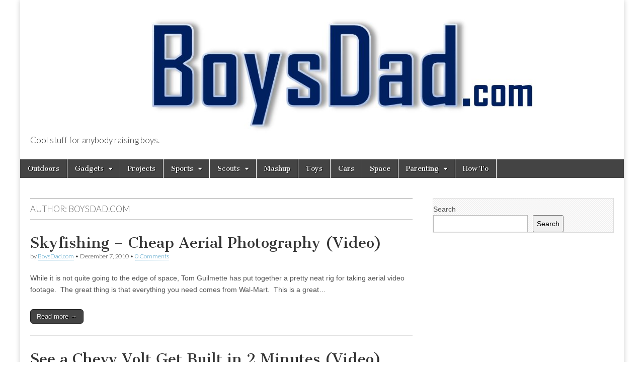

--- FILE ---
content_type: text/html; charset=UTF-8
request_url: http://boysdad.com/archives/author/rwarren/page/2
body_size: 11086
content:
<!DOCTYPE html>
<html lang="en-US">
<head>
	<meta charset="UTF-8" />
	<meta name="viewport" content="width=device-width, initial-scale=1.0" />
	<link rel="profile" href="http://gmpg.org/xfn/11" />
	<link rel="pingback" href="http://boysdad.com/xmlrpc.php" />
	<title>BoysDad.com &#8211; Page 2 &#8211; BoysDad.com</title>
<meta name='robots' content='max-image-preview:large' />
<link rel='dns-prefetch' href='//fonts.googleapis.com' />
<link rel='dns-prefetch' href='//www.googletagmanager.com' />
<link rel='dns-prefetch' href='//pagead2.googlesyndication.com' />
<link rel="alternate" type="application/rss+xml" title="BoysDad.com &raquo; Feed" href="http://boysdad.com/feed" />
<link rel="alternate" type="application/rss+xml" title="BoysDad.com &raquo; Comments Feed" href="http://boysdad.com/comments/feed" />
<link rel="alternate" type="application/rss+xml" title="BoysDad.com &raquo; Posts by BoysDad.com Feed" href="http://boysdad.com/archives/author/rwarren/feed" />
<style id='wp-img-auto-sizes-contain-inline-css' type='text/css'>
img:is([sizes=auto i],[sizes^="auto," i]){contain-intrinsic-size:3000px 1500px}
/*# sourceURL=wp-img-auto-sizes-contain-inline-css */
</style>
<link rel='stylesheet' id='amazon-default-styles-css' href='http://boysdad.com/wp-content/plugins/amazon-product-in-a-post-plugin/css/amazon-default-plugin-styles.css?ver=1675717047' type='text/css' media='all' />
<link rel='stylesheet' id='amazon-frontend-styles-css' href='http://boysdad.com/wp-content/plugins/amazon-product-in-a-post-plugin/css/amazon-frontend.css?ver=1675717047' type='text/css' media='all' />
<style id='wp-emoji-styles-inline-css' type='text/css'>

	img.wp-smiley, img.emoji {
		display: inline !important;
		border: none !important;
		box-shadow: none !important;
		height: 1em !important;
		width: 1em !important;
		margin: 0 0.07em !important;
		vertical-align: -0.1em !important;
		background: none !important;
		padding: 0 !important;
	}
/*# sourceURL=wp-emoji-styles-inline-css */
</style>
<style id='wp-block-library-inline-css' type='text/css'>
:root{--wp-block-synced-color:#7a00df;--wp-block-synced-color--rgb:122,0,223;--wp-bound-block-color:var(--wp-block-synced-color);--wp-editor-canvas-background:#ddd;--wp-admin-theme-color:#007cba;--wp-admin-theme-color--rgb:0,124,186;--wp-admin-theme-color-darker-10:#006ba1;--wp-admin-theme-color-darker-10--rgb:0,107,160.5;--wp-admin-theme-color-darker-20:#005a87;--wp-admin-theme-color-darker-20--rgb:0,90,135;--wp-admin-border-width-focus:2px}@media (min-resolution:192dpi){:root{--wp-admin-border-width-focus:1.5px}}.wp-element-button{cursor:pointer}:root .has-very-light-gray-background-color{background-color:#eee}:root .has-very-dark-gray-background-color{background-color:#313131}:root .has-very-light-gray-color{color:#eee}:root .has-very-dark-gray-color{color:#313131}:root .has-vivid-green-cyan-to-vivid-cyan-blue-gradient-background{background:linear-gradient(135deg,#00d084,#0693e3)}:root .has-purple-crush-gradient-background{background:linear-gradient(135deg,#34e2e4,#4721fb 50%,#ab1dfe)}:root .has-hazy-dawn-gradient-background{background:linear-gradient(135deg,#faaca8,#dad0ec)}:root .has-subdued-olive-gradient-background{background:linear-gradient(135deg,#fafae1,#67a671)}:root .has-atomic-cream-gradient-background{background:linear-gradient(135deg,#fdd79a,#004a59)}:root .has-nightshade-gradient-background{background:linear-gradient(135deg,#330968,#31cdcf)}:root .has-midnight-gradient-background{background:linear-gradient(135deg,#020381,#2874fc)}:root{--wp--preset--font-size--normal:16px;--wp--preset--font-size--huge:42px}.has-regular-font-size{font-size:1em}.has-larger-font-size{font-size:2.625em}.has-normal-font-size{font-size:var(--wp--preset--font-size--normal)}.has-huge-font-size{font-size:var(--wp--preset--font-size--huge)}.has-text-align-center{text-align:center}.has-text-align-left{text-align:left}.has-text-align-right{text-align:right}.has-fit-text{white-space:nowrap!important}#end-resizable-editor-section{display:none}.aligncenter{clear:both}.items-justified-left{justify-content:flex-start}.items-justified-center{justify-content:center}.items-justified-right{justify-content:flex-end}.items-justified-space-between{justify-content:space-between}.screen-reader-text{border:0;clip-path:inset(50%);height:1px;margin:-1px;overflow:hidden;padding:0;position:absolute;width:1px;word-wrap:normal!important}.screen-reader-text:focus{background-color:#ddd;clip-path:none;color:#444;display:block;font-size:1em;height:auto;left:5px;line-height:normal;padding:15px 23px 14px;text-decoration:none;top:5px;width:auto;z-index:100000}html :where(.has-border-color){border-style:solid}html :where([style*=border-top-color]){border-top-style:solid}html :where([style*=border-right-color]){border-right-style:solid}html :where([style*=border-bottom-color]){border-bottom-style:solid}html :where([style*=border-left-color]){border-left-style:solid}html :where([style*=border-width]){border-style:solid}html :where([style*=border-top-width]){border-top-style:solid}html :where([style*=border-right-width]){border-right-style:solid}html :where([style*=border-bottom-width]){border-bottom-style:solid}html :where([style*=border-left-width]){border-left-style:solid}html :where(img[class*=wp-image-]){height:auto;max-width:100%}:where(figure){margin:0 0 1em}html :where(.is-position-sticky){--wp-admin--admin-bar--position-offset:var(--wp-admin--admin-bar--height,0px)}@media screen and (max-width:600px){html :where(.is-position-sticky){--wp-admin--admin-bar--position-offset:0px}}

/*# sourceURL=wp-block-library-inline-css */
</style><style id='wp-block-search-inline-css' type='text/css'>
.wp-block-search__button{margin-left:10px;word-break:normal}.wp-block-search__button.has-icon{line-height:0}.wp-block-search__button svg{height:1.25em;min-height:24px;min-width:24px;width:1.25em;fill:currentColor;vertical-align:text-bottom}:where(.wp-block-search__button){border:1px solid #ccc;padding:6px 10px}.wp-block-search__inside-wrapper{display:flex;flex:auto;flex-wrap:nowrap;max-width:100%}.wp-block-search__label{width:100%}.wp-block-search.wp-block-search__button-only .wp-block-search__button{box-sizing:border-box;display:flex;flex-shrink:0;justify-content:center;margin-left:0;max-width:100%}.wp-block-search.wp-block-search__button-only .wp-block-search__inside-wrapper{min-width:0!important;transition-property:width}.wp-block-search.wp-block-search__button-only .wp-block-search__input{flex-basis:100%;transition-duration:.3s}.wp-block-search.wp-block-search__button-only.wp-block-search__searchfield-hidden,.wp-block-search.wp-block-search__button-only.wp-block-search__searchfield-hidden .wp-block-search__inside-wrapper{overflow:hidden}.wp-block-search.wp-block-search__button-only.wp-block-search__searchfield-hidden .wp-block-search__input{border-left-width:0!important;border-right-width:0!important;flex-basis:0;flex-grow:0;margin:0;min-width:0!important;padding-left:0!important;padding-right:0!important;width:0!important}:where(.wp-block-search__input){appearance:none;border:1px solid #949494;flex-grow:1;font-family:inherit;font-size:inherit;font-style:inherit;font-weight:inherit;letter-spacing:inherit;line-height:inherit;margin-left:0;margin-right:0;min-width:3rem;padding:8px;text-decoration:unset!important;text-transform:inherit}:where(.wp-block-search__button-inside .wp-block-search__inside-wrapper){background-color:#fff;border:1px solid #949494;box-sizing:border-box;padding:4px}:where(.wp-block-search__button-inside .wp-block-search__inside-wrapper) .wp-block-search__input{border:none;border-radius:0;padding:0 4px}:where(.wp-block-search__button-inside .wp-block-search__inside-wrapper) .wp-block-search__input:focus{outline:none}:where(.wp-block-search__button-inside .wp-block-search__inside-wrapper) :where(.wp-block-search__button){padding:4px 8px}.wp-block-search.aligncenter .wp-block-search__inside-wrapper{margin:auto}.wp-block[data-align=right] .wp-block-search.wp-block-search__button-only .wp-block-search__inside-wrapper{float:right}
/*# sourceURL=http://boysdad.com/wp-includes/blocks/search/style.min.css */
</style>
<style id='global-styles-inline-css' type='text/css'>
:root{--wp--preset--aspect-ratio--square: 1;--wp--preset--aspect-ratio--4-3: 4/3;--wp--preset--aspect-ratio--3-4: 3/4;--wp--preset--aspect-ratio--3-2: 3/2;--wp--preset--aspect-ratio--2-3: 2/3;--wp--preset--aspect-ratio--16-9: 16/9;--wp--preset--aspect-ratio--9-16: 9/16;--wp--preset--color--black: #000000;--wp--preset--color--cyan-bluish-gray: #abb8c3;--wp--preset--color--white: #ffffff;--wp--preset--color--pale-pink: #f78da7;--wp--preset--color--vivid-red: #cf2e2e;--wp--preset--color--luminous-vivid-orange: #ff6900;--wp--preset--color--luminous-vivid-amber: #fcb900;--wp--preset--color--light-green-cyan: #7bdcb5;--wp--preset--color--vivid-green-cyan: #00d084;--wp--preset--color--pale-cyan-blue: #8ed1fc;--wp--preset--color--vivid-cyan-blue: #0693e3;--wp--preset--color--vivid-purple: #9b51e0;--wp--preset--gradient--vivid-cyan-blue-to-vivid-purple: linear-gradient(135deg,rgb(6,147,227) 0%,rgb(155,81,224) 100%);--wp--preset--gradient--light-green-cyan-to-vivid-green-cyan: linear-gradient(135deg,rgb(122,220,180) 0%,rgb(0,208,130) 100%);--wp--preset--gradient--luminous-vivid-amber-to-luminous-vivid-orange: linear-gradient(135deg,rgb(252,185,0) 0%,rgb(255,105,0) 100%);--wp--preset--gradient--luminous-vivid-orange-to-vivid-red: linear-gradient(135deg,rgb(255,105,0) 0%,rgb(207,46,46) 100%);--wp--preset--gradient--very-light-gray-to-cyan-bluish-gray: linear-gradient(135deg,rgb(238,238,238) 0%,rgb(169,184,195) 100%);--wp--preset--gradient--cool-to-warm-spectrum: linear-gradient(135deg,rgb(74,234,220) 0%,rgb(151,120,209) 20%,rgb(207,42,186) 40%,rgb(238,44,130) 60%,rgb(251,105,98) 80%,rgb(254,248,76) 100%);--wp--preset--gradient--blush-light-purple: linear-gradient(135deg,rgb(255,206,236) 0%,rgb(152,150,240) 100%);--wp--preset--gradient--blush-bordeaux: linear-gradient(135deg,rgb(254,205,165) 0%,rgb(254,45,45) 50%,rgb(107,0,62) 100%);--wp--preset--gradient--luminous-dusk: linear-gradient(135deg,rgb(255,203,112) 0%,rgb(199,81,192) 50%,rgb(65,88,208) 100%);--wp--preset--gradient--pale-ocean: linear-gradient(135deg,rgb(255,245,203) 0%,rgb(182,227,212) 50%,rgb(51,167,181) 100%);--wp--preset--gradient--electric-grass: linear-gradient(135deg,rgb(202,248,128) 0%,rgb(113,206,126) 100%);--wp--preset--gradient--midnight: linear-gradient(135deg,rgb(2,3,129) 0%,rgb(40,116,252) 100%);--wp--preset--font-size--small: 13px;--wp--preset--font-size--medium: 20px;--wp--preset--font-size--large: 36px;--wp--preset--font-size--x-large: 42px;--wp--preset--spacing--20: 0.44rem;--wp--preset--spacing--30: 0.67rem;--wp--preset--spacing--40: 1rem;--wp--preset--spacing--50: 1.5rem;--wp--preset--spacing--60: 2.25rem;--wp--preset--spacing--70: 3.38rem;--wp--preset--spacing--80: 5.06rem;--wp--preset--shadow--natural: 6px 6px 9px rgba(0, 0, 0, 0.2);--wp--preset--shadow--deep: 12px 12px 50px rgba(0, 0, 0, 0.4);--wp--preset--shadow--sharp: 6px 6px 0px rgba(0, 0, 0, 0.2);--wp--preset--shadow--outlined: 6px 6px 0px -3px rgb(255, 255, 255), 6px 6px rgb(0, 0, 0);--wp--preset--shadow--crisp: 6px 6px 0px rgb(0, 0, 0);}:where(.is-layout-flex){gap: 0.5em;}:where(.is-layout-grid){gap: 0.5em;}body .is-layout-flex{display: flex;}.is-layout-flex{flex-wrap: wrap;align-items: center;}.is-layout-flex > :is(*, div){margin: 0;}body .is-layout-grid{display: grid;}.is-layout-grid > :is(*, div){margin: 0;}:where(.wp-block-columns.is-layout-flex){gap: 2em;}:where(.wp-block-columns.is-layout-grid){gap: 2em;}:where(.wp-block-post-template.is-layout-flex){gap: 1.25em;}:where(.wp-block-post-template.is-layout-grid){gap: 1.25em;}.has-black-color{color: var(--wp--preset--color--black) !important;}.has-cyan-bluish-gray-color{color: var(--wp--preset--color--cyan-bluish-gray) !important;}.has-white-color{color: var(--wp--preset--color--white) !important;}.has-pale-pink-color{color: var(--wp--preset--color--pale-pink) !important;}.has-vivid-red-color{color: var(--wp--preset--color--vivid-red) !important;}.has-luminous-vivid-orange-color{color: var(--wp--preset--color--luminous-vivid-orange) !important;}.has-luminous-vivid-amber-color{color: var(--wp--preset--color--luminous-vivid-amber) !important;}.has-light-green-cyan-color{color: var(--wp--preset--color--light-green-cyan) !important;}.has-vivid-green-cyan-color{color: var(--wp--preset--color--vivid-green-cyan) !important;}.has-pale-cyan-blue-color{color: var(--wp--preset--color--pale-cyan-blue) !important;}.has-vivid-cyan-blue-color{color: var(--wp--preset--color--vivid-cyan-blue) !important;}.has-vivid-purple-color{color: var(--wp--preset--color--vivid-purple) !important;}.has-black-background-color{background-color: var(--wp--preset--color--black) !important;}.has-cyan-bluish-gray-background-color{background-color: var(--wp--preset--color--cyan-bluish-gray) !important;}.has-white-background-color{background-color: var(--wp--preset--color--white) !important;}.has-pale-pink-background-color{background-color: var(--wp--preset--color--pale-pink) !important;}.has-vivid-red-background-color{background-color: var(--wp--preset--color--vivid-red) !important;}.has-luminous-vivid-orange-background-color{background-color: var(--wp--preset--color--luminous-vivid-orange) !important;}.has-luminous-vivid-amber-background-color{background-color: var(--wp--preset--color--luminous-vivid-amber) !important;}.has-light-green-cyan-background-color{background-color: var(--wp--preset--color--light-green-cyan) !important;}.has-vivid-green-cyan-background-color{background-color: var(--wp--preset--color--vivid-green-cyan) !important;}.has-pale-cyan-blue-background-color{background-color: var(--wp--preset--color--pale-cyan-blue) !important;}.has-vivid-cyan-blue-background-color{background-color: var(--wp--preset--color--vivid-cyan-blue) !important;}.has-vivid-purple-background-color{background-color: var(--wp--preset--color--vivid-purple) !important;}.has-black-border-color{border-color: var(--wp--preset--color--black) !important;}.has-cyan-bluish-gray-border-color{border-color: var(--wp--preset--color--cyan-bluish-gray) !important;}.has-white-border-color{border-color: var(--wp--preset--color--white) !important;}.has-pale-pink-border-color{border-color: var(--wp--preset--color--pale-pink) !important;}.has-vivid-red-border-color{border-color: var(--wp--preset--color--vivid-red) !important;}.has-luminous-vivid-orange-border-color{border-color: var(--wp--preset--color--luminous-vivid-orange) !important;}.has-luminous-vivid-amber-border-color{border-color: var(--wp--preset--color--luminous-vivid-amber) !important;}.has-light-green-cyan-border-color{border-color: var(--wp--preset--color--light-green-cyan) !important;}.has-vivid-green-cyan-border-color{border-color: var(--wp--preset--color--vivid-green-cyan) !important;}.has-pale-cyan-blue-border-color{border-color: var(--wp--preset--color--pale-cyan-blue) !important;}.has-vivid-cyan-blue-border-color{border-color: var(--wp--preset--color--vivid-cyan-blue) !important;}.has-vivid-purple-border-color{border-color: var(--wp--preset--color--vivid-purple) !important;}.has-vivid-cyan-blue-to-vivid-purple-gradient-background{background: var(--wp--preset--gradient--vivid-cyan-blue-to-vivid-purple) !important;}.has-light-green-cyan-to-vivid-green-cyan-gradient-background{background: var(--wp--preset--gradient--light-green-cyan-to-vivid-green-cyan) !important;}.has-luminous-vivid-amber-to-luminous-vivid-orange-gradient-background{background: var(--wp--preset--gradient--luminous-vivid-amber-to-luminous-vivid-orange) !important;}.has-luminous-vivid-orange-to-vivid-red-gradient-background{background: var(--wp--preset--gradient--luminous-vivid-orange-to-vivid-red) !important;}.has-very-light-gray-to-cyan-bluish-gray-gradient-background{background: var(--wp--preset--gradient--very-light-gray-to-cyan-bluish-gray) !important;}.has-cool-to-warm-spectrum-gradient-background{background: var(--wp--preset--gradient--cool-to-warm-spectrum) !important;}.has-blush-light-purple-gradient-background{background: var(--wp--preset--gradient--blush-light-purple) !important;}.has-blush-bordeaux-gradient-background{background: var(--wp--preset--gradient--blush-bordeaux) !important;}.has-luminous-dusk-gradient-background{background: var(--wp--preset--gradient--luminous-dusk) !important;}.has-pale-ocean-gradient-background{background: var(--wp--preset--gradient--pale-ocean) !important;}.has-electric-grass-gradient-background{background: var(--wp--preset--gradient--electric-grass) !important;}.has-midnight-gradient-background{background: var(--wp--preset--gradient--midnight) !important;}.has-small-font-size{font-size: var(--wp--preset--font-size--small) !important;}.has-medium-font-size{font-size: var(--wp--preset--font-size--medium) !important;}.has-large-font-size{font-size: var(--wp--preset--font-size--large) !important;}.has-x-large-font-size{font-size: var(--wp--preset--font-size--x-large) !important;}
/*# sourceURL=global-styles-inline-css */
</style>

<style id='classic-theme-styles-inline-css' type='text/css'>
/*! This file is auto-generated */
.wp-block-button__link{color:#fff;background-color:#32373c;border-radius:9999px;box-shadow:none;text-decoration:none;padding:calc(.667em + 2px) calc(1.333em + 2px);font-size:1.125em}.wp-block-file__button{background:#32373c;color:#fff;text-decoration:none}
/*# sourceURL=/wp-includes/css/classic-themes.min.css */
</style>
<link rel='stylesheet' id='google_fonts-css' href='//fonts.googleapis.com/css?family=Cantata+One|Lato:300,700' type='text/css' media='all' />
<link rel='stylesheet' id='theme_stylesheet-css' href='http://boysdad.com/wp-content/themes/magazine-basic/style.css?ver=6.9' type='text/css' media='all' />
<link rel='stylesheet' id='font_awesome-css' href='http://boysdad.com/wp-content/themes/magazine-basic/library/css/font-awesome.css?ver=4.7.0' type='text/css' media='all' />
<link rel='stylesheet' id='amazon-lightbox-css' href='http://boysdad.com/wp-content/plugins/amazon-product-in-a-post-plugin/css/amazon-lightbox.css?ver=1675717047' type='text/css' media='all' />
<script type="text/javascript" id="jquery-core-js-extra">
/* <![CDATA[ */
var appipTemplates = {"templates":[{"location":"core","name":"Default","ID":"default"},{"location":"product","name":"Amazon Layout","ID":"amazon-layout"},{"location":"products","name":"Alternate","ID":"fluffy"},{"location":"product","name":"Dark","ID":"dark"},{"location":"product","name":"Dark: Image Right","ID":"dark-reversed"},{"location":"product","name":"Dark: Image Top","ID":"dark-image-top"},{"location":"product","name":"Light","ID":"light"},{"location":"product","name":"Light: Image Right","ID":"light-reversed"},{"location":"product","name":"Light: Image Top","ID":"light-image-top"},{"location":"search","name":"Grid Layout","ID":"grid"}]};
//# sourceURL=jquery-core-js-extra
/* ]]> */
</script>
<script type="text/javascript" src="http://boysdad.com/wp-includes/js/jquery/jquery.min.js?ver=3.7.1" id="jquery-core-js"></script>
<script type="text/javascript" src="http://boysdad.com/wp-includes/js/jquery/jquery-migrate.min.js?ver=3.4.1" id="jquery-migrate-js"></script>
<script type="text/javascript" src="http://boysdad.com/wp-content/plugins/amazon-product-in-a-post-plugin/js/amazon-lightbox.js?ver=1675717047" id="amazon-lightbox-js"></script>
<link rel="https://api.w.org/" href="http://boysdad.com/wp-json/" /><link rel="alternate" title="JSON" type="application/json" href="http://boysdad.com/wp-json/wp/v2/users/5" /><link rel="EditURI" type="application/rsd+xml" title="RSD" href="http://boysdad.com/xmlrpc.php?rsd" />
<meta name="generator" content="WordPress 6.9" />
<meta name="generator" content="Site Kit by Google 1.167.0" /><style>
#site-title a,#site-description{color:#333 !important}
#page{background-color:#ffffff}
.entry-meta a,.entry-content a,.widget a{color:#3D97C2}
</style>
	<meta name="google-site-verification" content="EzINRCS_R-KqEvU9eQfkTObbTt4Fhcx5MRUWB2bwAv8">
<!-- Google AdSense meta tags added by Site Kit -->
<meta name="google-adsense-platform-account" content="ca-host-pub-2644536267352236">
<meta name="google-adsense-platform-domain" content="sitekit.withgoogle.com">
<!-- End Google AdSense meta tags added by Site Kit -->

<!-- Google AdSense snippet added by Site Kit -->
<script type="text/javascript" async="async" src="https://pagead2.googlesyndication.com/pagead/js/adsbygoogle.js?client=ca-pub-3061349085393304&amp;host=ca-host-pub-2644536267352236" crossorigin="anonymous"></script>

<!-- End Google AdSense snippet added by Site Kit -->
</head>

<body class="archive paged author author-rwarren author-5 paged-2 author-paged-2 wp-theme-magazine-basic">
	<div id="page" class="grid  ">
		<header id="header" class="row" role="banner">
			<div class="c12">
				<div id="mobile-menu">
					<a href="#" class="left-menu"><i class="fa fa-reorder"></i></a>
					<a href="#"><i class="fa fa-search"></i></a>
				</div>
				<div id="drop-down-search"><form role="search" method="get" class="search-form" action="http://boysdad.com/">
				<label>
					<span class="screen-reader-text">Search for:</span>
					<input type="search" class="search-field" placeholder="Search &hellip;" value="" name="s" />
				</label>
				<input type="submit" class="search-submit" value="Search" />
			</form></div>

								<div class="title-logo-wrapper fl">
											<a href="http://boysdad.com" title="BoysDad.com" id="site-logo"  rel="home"><img src="http://boysdad.com/wp-content/uploads/2019/01/LogoBD19d.jpg" alt="BoysDad.com" /></a>
										<div class="header-group">
												<div id="site-title" class="remove"><a href="http://boysdad.com" title="BoysDad.com" rel="home">BoysDad.com</a></div>
						<div id="site-description">Cool stuff for anybody raising boys.</div>					</div>
				</div>

				
				<div id="nav-wrapper">
					<div class="nav-content">
						<nav id="site-navigation" class="menus clearfix" role="navigation">
							<h3 class="screen-reader-text">Main menu</h3>
							<a class="screen-reader-text" href="#primary" title="Skip to content">Skip to content</a>
							<div id="main-menu" class="menu-menubd-container"><ul id="menu-menubd" class="menu"><li id="menu-item-2356" class="menu-item menu-item-type-taxonomy menu-item-object-category menu-item-2356"><a href="http://boysdad.com/archives/category/outdoors">Outdoors</a>
<li id="menu-item-2359" class="menu-item menu-item-type-taxonomy menu-item-object-category menu-item-has-children sub-menu-parent menu-item-2359"><a href="http://boysdad.com/archives/category/gifts">Gadgets</a>
<ul class="sub-menu">
	<li id="menu-item-2370" class="menu-item menu-item-type-taxonomy menu-item-object-category menu-item-2370"><a href="http://boysdad.com/archives/category/robots">Robots</a>
</ul>

<li id="menu-item-2372" class="menu-item menu-item-type-taxonomy menu-item-object-category menu-item-2372"><a href="http://boysdad.com/archives/category/projects">Projects</a>
<li id="menu-item-2360" class="menu-item menu-item-type-taxonomy menu-item-object-category menu-item-has-children sub-menu-parent menu-item-2360"><a href="http://boysdad.com/archives/category/sports">Sports</a>
<ul class="sub-menu">
	<li id="menu-item-2823" class="menu-item menu-item-type-taxonomy menu-item-object-category menu-item-2823"><a href="http://boysdad.com/archives/category/sports/baseball">Baseball</a>
	<li id="menu-item-2824" class="menu-item menu-item-type-taxonomy menu-item-object-category menu-item-2824"><a href="http://boysdad.com/archives/category/sports/basketball-ballgames-sports">Basketball</a>
	<li id="menu-item-2825" class="menu-item menu-item-type-taxonomy menu-item-object-category menu-item-2825"><a href="http://boysdad.com/archives/category/sports/boxing">Boxing</a>
	<li id="menu-item-2826" class="menu-item menu-item-type-taxonomy menu-item-object-category menu-item-2826"><a href="http://boysdad.com/archives/category/sports/football-ballgames-sports">Football</a>
	<li id="menu-item-2827" class="menu-item menu-item-type-taxonomy menu-item-object-category menu-item-2827"><a href="http://boysdad.com/archives/category/sports/golf-sports">Golf</a>
</ul>

<li id="menu-item-2361" class="menu-item menu-item-type-taxonomy menu-item-object-category menu-item-has-children sub-menu-parent menu-item-2361"><a href="http://boysdad.com/archives/category/uncategorized/scouts">Scouts</a>
<ul class="sub-menu">
	<li id="menu-item-2525" class="menu-item menu-item-type-taxonomy menu-item-object-category menu-item-2525"><a href="http://boysdad.com/archives/category/uncategorized/scouts/pinewoodderby">Pinewood Derby</a>
</ul>

<li id="menu-item-2355" class="menu-item menu-item-type-taxonomy menu-item-object-category menu-item-2355"><a href="http://boysdad.com/archives/category/uncategorized">Mashup</a>
<li id="menu-item-2363" class="menu-item menu-item-type-taxonomy menu-item-object-category menu-item-2363"><a href="http://boysdad.com/archives/category/toys-entertainment">Toys</a>
<li id="menu-item-2488" class="menu-item menu-item-type-taxonomy menu-item-object-category menu-item-2488"><a href="http://boysdad.com/archives/category/cars">Cars</a>
<li id="menu-item-2371" class="menu-item menu-item-type-taxonomy menu-item-object-category menu-item-2371"><a href="http://boysdad.com/archives/category/space">Space</a>
<li id="menu-item-2357" class="menu-item menu-item-type-taxonomy menu-item-object-category menu-item-has-children sub-menu-parent menu-item-2357"><a href="http://boysdad.com/archives/category/parenting">Parenting</a>
<ul class="sub-menu">
	<li id="menu-item-2822" class="menu-item menu-item-type-taxonomy menu-item-object-category menu-item-2822"><a href="http://boysdad.com/archives/category/parenting/partentsbooks">Books for Parents</a>
	<li id="menu-item-2358" class="menu-item menu-item-type-taxonomy menu-item-object-category menu-item-2358"><a href="http://boysdad.com/archives/category/books">Books</a>
	<li id="menu-item-2883" class="menu-item menu-item-type-taxonomy menu-item-object-category menu-item-2883"><a href="http://boysdad.com/archives/category/parenting/health">Boys&#8217; Health</a>
</ul>

<li id="menu-item-2375" class="menu-item menu-item-type-taxonomy menu-item-object-category menu-item-2375"><a href="http://boysdad.com/archives/category/how-to">How To</a>
</ul></div>						</nav><!-- #site-navigation -->

											</div>
				</div>

			</div><!-- .c12 -->
		</header><!-- #header.row -->

		<div id="main" class="row">
	<section id="primary" class="c8" role="main">

		
			<header id="archive-header">
				<h1 class="page-title">Author: <span>BoysDad.com</span></h1>			</header><!-- #archive-header -->

				<article id="post-2286" class="post-2286 post type-post status-publish format-standard hentry category-uncategorized category-outdoors category-projects category-videos tag-photography">

	    <header>
    <h2 class="entry-title taggedlink"><a href="http://boysdad.com/archives/2286" rel="bookmark">Skyfishing &#8211; Cheap Aerial Photography (Video)</a></h2>
    <div class="entry-meta">
        by <span class="vcard author"><span class="fn"><a href="http://boysdad.com/archives/author/rwarren" title="Posts by BoysDad.com" rel="author">BoysDad.com</a></span></span>&nbsp;&bull;&nbsp;<time class="published" datetime="2010-12-07">December 7, 2010</time>&nbsp;&bull;&nbsp;<a href="http://boysdad.com/archives/2286#respond">0 Comments</a>    </div>
</header>

	    <div class="entry-content">
		    <p>While it is not quite going to the edge of space, Tom Guilmette has put together a pretty neat rig for taking aerial video footage.  The great thing is that everything you need comes from Wal-Mart.  This is a great&hellip;</p>
<p class="more-link-p"><a class="more-link" href="http://boysdad.com/archives/2286">Read more &rarr;</a></p>
	    </div><!-- .entry-content -->

	    
	</article><!-- #post-2286 -->	<article id="post-2275" class="post-2275 post type-post status-publish format-standard hentry category-cars category-videos tag-cars tag-chevy tag-volt">

	    <header>
    <h2 class="entry-title taggedlink"><a href="http://boysdad.com/archives/2275" rel="bookmark">See a Chevy Volt Get Built in 2 Minutes (Video)</a></h2>
    <div class="entry-meta">
        by <span class="vcard author"><span class="fn"><a href="http://boysdad.com/archives/author/rwarren" title="Posts by BoysDad.com" rel="author">BoysDad.com</a></span></span>&nbsp;&bull;&nbsp;<time class="published" datetime="2010-12-03">December 3, 2010</time>&nbsp;&bull;&nbsp;<a href="http://boysdad.com/archives/2275#respond">0 Comments</a>    </div>
</header>

	    <div class="entry-content">
		    <p>As an engineer, I really enjoy seeing how things are made. One of the most amazing things to watch is an automotive assembly line. If you ever get the chance to tour an assembly plant be sure to do it.&hellip;</p>
<p class="more-link-p"><a class="more-link" href="http://boysdad.com/archives/2275">Read more &rarr;</a></p>
	    </div><!-- .entry-content -->

	    
	</article><!-- #post-2275 -->	<article id="post-2264" class="post-2264 post type-post status-publish format-standard hentry category-uncategorized category-robots category-videos tag-robots tag-snake">

	    <header>
    <h2 class="entry-title taggedlink"><a href="http://boysdad.com/archives/2264" rel="bookmark">Robotic Snake Climbs a Tree</a></h2>
    <div class="entry-meta">
        by <span class="vcard author"><span class="fn"><a href="http://boysdad.com/archives/author/rwarren" title="Posts by BoysDad.com" rel="author">BoysDad.com</a></span></span>&nbsp;&bull;&nbsp;<time class="published" datetime="2010-12-02">December 2, 2010</time>&nbsp;&bull;&nbsp;<a href="http://boysdad.com/archives/2264#respond">0 Comments</a>    </div>
</header>

	    <div class="entry-content">
		    <p>Researchers at Carnegie Mellon’s Biorobotics Lab have designed and built a robotic snake that can crawl, roll, wind and even climb like a real snake.  Watching the video, it is hard to believe that the robot is not alive.</p>
<p class="more-link-p"><a class="more-link" href="http://boysdad.com/archives/2264">Read more &rarr;</a></p>
	    </div><!-- .entry-content -->

	    
	</article><!-- #post-2264 -->	<article id="post-2252" class="post-2252 post type-post status-publish format-standard hentry category-uncategorized category-space category-videos tag-model-rockets tag-space">

	    <header>
    <h2 class="entry-title taggedlink"><a href="http://boysdad.com/archives/2252" rel="bookmark">Dad and Son Team Launch Balloon into Space</a></h2>
    <div class="entry-meta">
        by <span class="vcard author"><span class="fn"><a href="http://boysdad.com/archives/author/rwarren" title="Posts by BoysDad.com" rel="author">BoysDad.com</a></span></span>&nbsp;&bull;&nbsp;<time class="published" datetime="2010-12-01">December 1, 2010</time>&nbsp;&bull;&nbsp;<a href="http://boysdad.com/archives/2252#comments">1 Comment</a>    </div>
</header>

	    <div class="entry-content">
		    <p>Homemade Spacecraft from Luke Geissbuhler on Vimeo. Here is a great father-son project. Luke Geissbuhler and his son were able to send a weather balloon to the very edge of space and successfully recovered the camera just a few miles&hellip;</p>
<p class="more-link-p"><a class="more-link" href="http://boysdad.com/archives/2252">Read more &rarr;</a></p>
	    </div><!-- .entry-content -->

	    
	</article><!-- #post-2252 -->	<article id="post-2217" class="post-2217 post type-post status-publish format-standard has-post-thumbnail hentry category-uncategorized category-scouts tag-engineering tag-pinewood-derby">

	    <header>
    <h2 class="entry-title taggedlink"><a href="http://boysdad.com/archives/2217" rel="bookmark">Pinewood Derby® Engineering Data</a></h2>
    <div class="entry-meta">
        by <span class="vcard author"><span class="fn"><a href="http://boysdad.com/archives/author/rwarren" title="Posts by BoysDad.com" rel="author">BoysDad.com</a></span></span>&nbsp;&bull;&nbsp;<time class="published" datetime="2010-12-01">December 1, 2010</time>&nbsp;&bull;&nbsp;<a href="http://boysdad.com/archives/2217#comments">1 Comment</a>    </div>
</header>

	    <div class="entry-content">
		    <a href="http://boysdad.com/archives/2217"><img width="150" height="150" src="http://boysdad.com/wp-content/uploads/2010/12/unmod-150x150.png" class="alignleft wp-post-image" alt="" decoding="async" /></a><p>1) BSA® Style Wheel Modifications: bsa_wheel1.pdf 2) BSA® Style Axle Modifications: bsa_axle1.pdf 3) BSA® Style Standard Block Dimensions and Mass Properties: bsa_block.pdf 4) BSA® Style Unmodified Car Dimensions and Mass Properties: bsa_assembly1.pdf, template3.pdf 5) Tungsten Car Weight drawing (tungsten.pdf) 6)&hellip;</p>
<p class="more-link-p"><a class="more-link" href="http://boysdad.com/archives/2217">Read more &rarr;</a></p>
	    </div><!-- .entry-content -->

	    
	</article><!-- #post-2217 -->	<article id="post-2209" class="post-2209 post type-post status-publish format-standard hentry category-uncategorized category-pinewoodderby category-scouts tag-pinewood-derby tag-speed-tips">

	    <header>
    <h2 class="entry-title taggedlink"><a href="http://boysdad.com/archives/2209" rel="bookmark">Pinewood Derby® Speed Tips</a></h2>
    <div class="entry-meta">
        by <span class="vcard author"><span class="fn"><a href="http://boysdad.com/archives/author/rwarren" title="Posts by BoysDad.com" rel="author">BoysDad.com</a></span></span>&nbsp;&bull;&nbsp;<time class="published" datetime="2010-12-01">December 1, 2010</time>&nbsp;&bull;&nbsp;<a href="http://boysdad.com/archives/2209#comments">14 Comments</a>    </div>
</header>

	    <div class="entry-content">
		    <p>First of all, I would like to say that bandsaws are very efficient finger removing machines.  NEVER ALLOW A CHILD TO OPERATE A BANDSAW! That said, I have made lots of these cars, and have learned a little bit about&hellip;</p>
<p class="more-link-p"><a class="more-link" href="http://boysdad.com/archives/2209">Read more &rarr;</a></p>
	    </div><!-- .entry-content -->

	    
	</article><!-- #post-2209 -->	<article id="post-2146" class="post-2146 post type-post status-publish format-standard has-post-thumbnail hentry category-uncategorized category-pinewoodderby category-scouts tag-free-plans tag-pinewood-derby tag-pinewood-pdf tag-plans">

	    <header>
    <h2 class="entry-title taggedlink"><a href="http://boysdad.com/archives/2146" rel="bookmark">Pinewood Derby® Plans</a></h2>
    <div class="entry-meta">
        by <span class="vcard author"><span class="fn"><a href="http://boysdad.com/archives/author/rwarren" title="Posts by BoysDad.com" rel="author">BoysDad.com</a></span></span>&nbsp;&bull;&nbsp;<time class="published" datetime="2010-11-30">November 30, 2010</time>&nbsp;&bull;&nbsp;<a href="http://boysdad.com/archives/2146#comments">49 Comments</a>    </div>
</header>

	    <div class="entry-content">
		    <a href="http://boysdad.com/archives/2146"><img width="150" height="150" src="http://boysdad.com/wp-content/uploads/2010/11/hotrod2-150x150.png" class="alignleft wp-post-image" alt="" decoding="async" /></a><p>One of the funnest events in cub scouting is the pinewood derby.   Below are free plans to pinewood derby cars I have found to be very successful.  My personal recommendation is the Flying Wedge.  It is not the prettiest car,&hellip;</p>
<p class="more-link-p"><a class="more-link" href="http://boysdad.com/archives/2146">Read more &rarr;</a></p>
	    </div><!-- .entry-content -->

	    
	</article><!-- #post-2146 --><div id="pagination"><div class="total-pages">Page 2 of 7</div><a class="prev page-numbers" href="http://boysdad.com/archives/author/rwarren/page/1">&laquo;</a>
<a class="page-numbers" href="http://boysdad.com/archives/author/rwarren/page/1">1</a>
<span aria-current="page" class="page-numbers current">2</span>
<a class="page-numbers" href="http://boysdad.com/archives/author/rwarren/page/3">3</a>
<a class="page-numbers" href="http://boysdad.com/archives/author/rwarren/page/4">4</a>
<span class="page-numbers dots">&hellip;</span>
<a class="page-numbers" href="http://boysdad.com/archives/author/rwarren/page/7">7</a>
<a class="next page-numbers" href="http://boysdad.com/archives/author/rwarren/page/3">&raquo;</a></div>
	</section><!-- #primary.c8 -->

	<div id="secondary" class="c4 end" role="complementary">
		<aside id="block-2" class="widget widget_block widget_search"><form role="search" method="get" action="http://boysdad.com/" class="wp-block-search__button-outside wp-block-search__text-button wp-block-search"    ><label class="wp-block-search__label" for="wp-block-search__input-1" >Search</label><div class="wp-block-search__inside-wrapper" ><input class="wp-block-search__input" id="wp-block-search__input-1" placeholder="" value="" type="search" name="s" required /><button aria-label="Search" class="wp-block-search__button wp-element-button" type="submit" >Search</button></div></form></aside>	</div><!-- #secondary.widget-area -->

		</div> <!-- #main.row -->
</div> <!-- #page.grid -->

<footer id="footer" role="contentinfo">

	<div id="footer-content" class="grid ">
		<div class="row">

			<p class="copyright c12">
				<span class="fl">Copyright &copy; 2025 <a href="http://boysdad.com">BoysDad.com</a>. All Rights Reserved.</span>
				<span class="fr">The Magazine Basic Theme by <a href="https://themes.bavotasan.com/">bavotasan.com</a>.</span>
			</p><!-- .c12 -->

		</div><!-- .row -->
	</div><!-- #footer-content.grid -->

</footer><!-- #footer -->

<script type="speculationrules">
{"prefetch":[{"source":"document","where":{"and":[{"href_matches":"/*"},{"not":{"href_matches":["/wp-*.php","/wp-admin/*","/wp-content/uploads/*","/wp-content/*","/wp-content/plugins/*","/wp-content/themes/magazine-basic/*","/*\\?(.+)"]}},{"not":{"selector_matches":"a[rel~=\"nofollow\"]"}},{"not":{"selector_matches":".no-prefetch, .no-prefetch a"}}]},"eagerness":"conservative"}]}
</script>
<script type="text/javascript" src="http://boysdad.com/wp-content/themes/magazine-basic/library/js/theme.js?ver=6.9" id="theme_js-js"></script>
<script id="wp-emoji-settings" type="application/json">
{"baseUrl":"https://s.w.org/images/core/emoji/17.0.2/72x72/","ext":".png","svgUrl":"https://s.w.org/images/core/emoji/17.0.2/svg/","svgExt":".svg","source":{"concatemoji":"http://boysdad.com/wp-includes/js/wp-emoji-release.min.js?ver=6.9"}}
</script>
<script type="module">
/* <![CDATA[ */
/*! This file is auto-generated */
const a=JSON.parse(document.getElementById("wp-emoji-settings").textContent),o=(window._wpemojiSettings=a,"wpEmojiSettingsSupports"),s=["flag","emoji"];function i(e){try{var t={supportTests:e,timestamp:(new Date).valueOf()};sessionStorage.setItem(o,JSON.stringify(t))}catch(e){}}function c(e,t,n){e.clearRect(0,0,e.canvas.width,e.canvas.height),e.fillText(t,0,0);t=new Uint32Array(e.getImageData(0,0,e.canvas.width,e.canvas.height).data);e.clearRect(0,0,e.canvas.width,e.canvas.height),e.fillText(n,0,0);const a=new Uint32Array(e.getImageData(0,0,e.canvas.width,e.canvas.height).data);return t.every((e,t)=>e===a[t])}function p(e,t){e.clearRect(0,0,e.canvas.width,e.canvas.height),e.fillText(t,0,0);var n=e.getImageData(16,16,1,1);for(let e=0;e<n.data.length;e++)if(0!==n.data[e])return!1;return!0}function u(e,t,n,a){switch(t){case"flag":return n(e,"\ud83c\udff3\ufe0f\u200d\u26a7\ufe0f","\ud83c\udff3\ufe0f\u200b\u26a7\ufe0f")?!1:!n(e,"\ud83c\udde8\ud83c\uddf6","\ud83c\udde8\u200b\ud83c\uddf6")&&!n(e,"\ud83c\udff4\udb40\udc67\udb40\udc62\udb40\udc65\udb40\udc6e\udb40\udc67\udb40\udc7f","\ud83c\udff4\u200b\udb40\udc67\u200b\udb40\udc62\u200b\udb40\udc65\u200b\udb40\udc6e\u200b\udb40\udc67\u200b\udb40\udc7f");case"emoji":return!a(e,"\ud83e\u1fac8")}return!1}function f(e,t,n,a){let r;const o=(r="undefined"!=typeof WorkerGlobalScope&&self instanceof WorkerGlobalScope?new OffscreenCanvas(300,150):document.createElement("canvas")).getContext("2d",{willReadFrequently:!0}),s=(o.textBaseline="top",o.font="600 32px Arial",{});return e.forEach(e=>{s[e]=t(o,e,n,a)}),s}function r(e){var t=document.createElement("script");t.src=e,t.defer=!0,document.head.appendChild(t)}a.supports={everything:!0,everythingExceptFlag:!0},new Promise(t=>{let n=function(){try{var e=JSON.parse(sessionStorage.getItem(o));if("object"==typeof e&&"number"==typeof e.timestamp&&(new Date).valueOf()<e.timestamp+604800&&"object"==typeof e.supportTests)return e.supportTests}catch(e){}return null}();if(!n){if("undefined"!=typeof Worker&&"undefined"!=typeof OffscreenCanvas&&"undefined"!=typeof URL&&URL.createObjectURL&&"undefined"!=typeof Blob)try{var e="postMessage("+f.toString()+"("+[JSON.stringify(s),u.toString(),c.toString(),p.toString()].join(",")+"));",a=new Blob([e],{type:"text/javascript"});const r=new Worker(URL.createObjectURL(a),{name:"wpTestEmojiSupports"});return void(r.onmessage=e=>{i(n=e.data),r.terminate(),t(n)})}catch(e){}i(n=f(s,u,c,p))}t(n)}).then(e=>{for(const n in e)a.supports[n]=e[n],a.supports.everything=a.supports.everything&&a.supports[n],"flag"!==n&&(a.supports.everythingExceptFlag=a.supports.everythingExceptFlag&&a.supports[n]);var t;a.supports.everythingExceptFlag=a.supports.everythingExceptFlag&&!a.supports.flag,a.supports.everything||((t=a.source||{}).concatemoji?r(t.concatemoji):t.wpemoji&&t.twemoji&&(r(t.twemoji),r(t.wpemoji)))});
//# sourceURL=http://boysdad.com/wp-includes/js/wp-emoji-loader.min.js
/* ]]> */
</script>
</body>
</html>

--- FILE ---
content_type: text/html; charset=utf-8
request_url: https://www.google.com/recaptcha/api2/aframe
body_size: 268
content:
<!DOCTYPE HTML><html><head><meta http-equiv="content-type" content="text/html; charset=UTF-8"></head><body><script nonce="vFD00VsW9yEH5CnuKLFlAA">/** Anti-fraud and anti-abuse applications only. See google.com/recaptcha */ try{var clients={'sodar':'https://pagead2.googlesyndication.com/pagead/sodar?'};window.addEventListener("message",function(a){try{if(a.source===window.parent){var b=JSON.parse(a.data);var c=clients[b['id']];if(c){var d=document.createElement('img');d.src=c+b['params']+'&rc='+(localStorage.getItem("rc::a")?sessionStorage.getItem("rc::b"):"");window.document.body.appendChild(d);sessionStorage.setItem("rc::e",parseInt(sessionStorage.getItem("rc::e")||0)+1);localStorage.setItem("rc::h",'1765341708725');}}}catch(b){}});window.parent.postMessage("_grecaptcha_ready", "*");}catch(b){}</script></body></html>